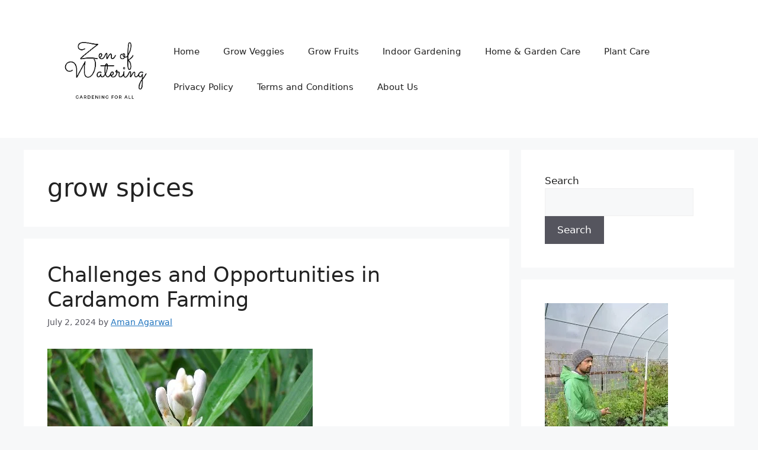

--- FILE ---
content_type: text/html; charset=utf-8
request_url: https://www.google.com/recaptcha/api2/aframe
body_size: 267
content:
<!DOCTYPE HTML><html><head><meta http-equiv="content-type" content="text/html; charset=UTF-8"></head><body><script nonce="6ovs19yZEXawMbPvXyV59A">/** Anti-fraud and anti-abuse applications only. See google.com/recaptcha */ try{var clients={'sodar':'https://pagead2.googlesyndication.com/pagead/sodar?'};window.addEventListener("message",function(a){try{if(a.source===window.parent){var b=JSON.parse(a.data);var c=clients[b['id']];if(c){var d=document.createElement('img');d.src=c+b['params']+'&rc='+(localStorage.getItem("rc::a")?sessionStorage.getItem("rc::b"):"");window.document.body.appendChild(d);sessionStorage.setItem("rc::e",parseInt(sessionStorage.getItem("rc::e")||0)+1);localStorage.setItem("rc::h",'1768982260144');}}}catch(b){}});window.parent.postMessage("_grecaptcha_ready", "*");}catch(b){}</script></body></html>